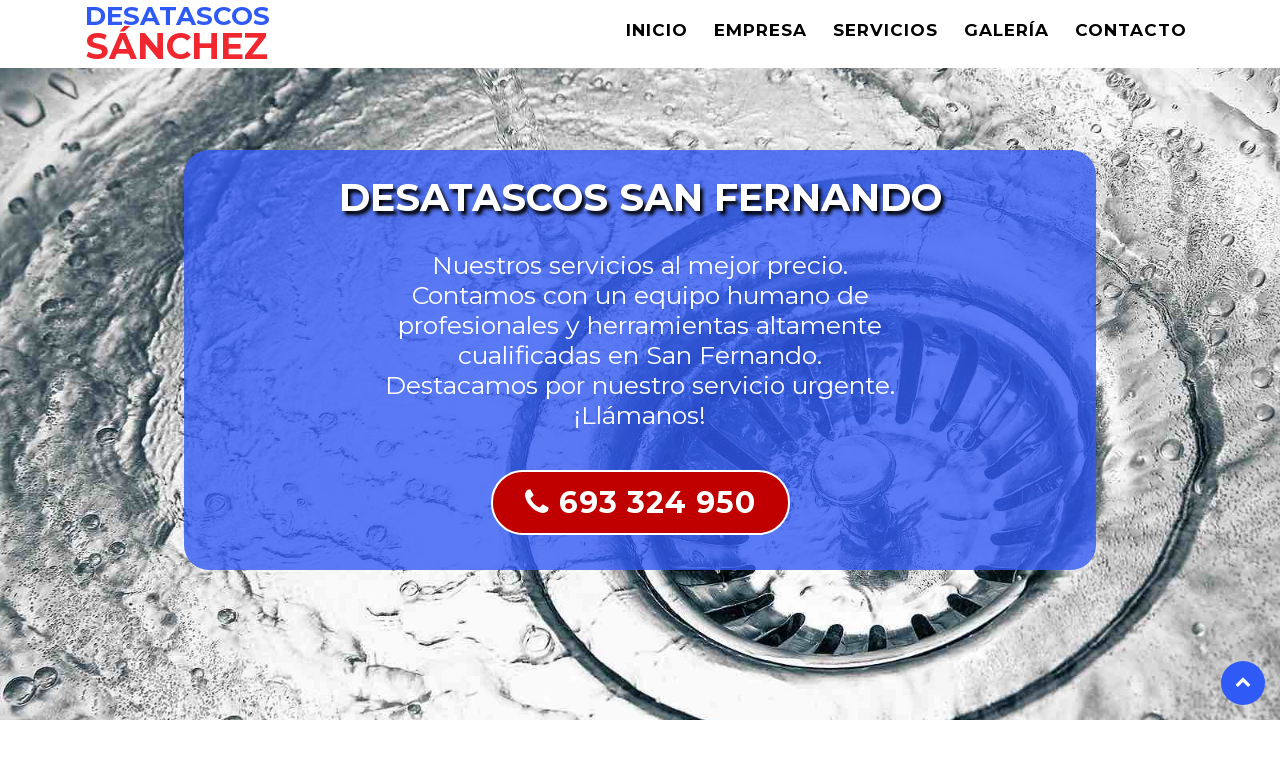

--- FILE ---
content_type: text/html; charset=UTF-8
request_url: https://www.desatascoscadiz.net/desatascos-san-fernando
body_size: 6508
content:
<!DOCTYPE html>
<html lang="es">
<head>
  <title>▷ Desatascos San Fernando 🥇 ¡LOW COST!</title>
  <meta charset="utf-8">
  <meta content="width=device-width, initial-scale=1.0" name="viewport">
  <meta name="description" content="Desatascos 24 horas en San Fernando ✅ Servicios URGENTES y BARATOS ⏰ Empresa de Desatrancos 🥇 Presupuesto gratuito ☔ Desatrancamos tuberías hogar ☝ bajantes ➤ fregaderos ➤ desagües... Fosas Sépticas ☎ ¡LLAMA YA!">
  <meta name="author" content="desatascando">
  <link rel="canonical" href="https://www.desatascoscadiz.net/desatascos-san-fernando" />
  <meta property="og:locale" content="es_ES" />
  <meta property="og:type" content="article" />
  <meta property="og:title" content="▷ Desatascos San Fernando 🥇 ¡LOW COST!" />
  <meta property="og:description" content="Desatascos 24 horas en San Fernando ✅ Servicios URGENTES y BARATOS ⏰ Empresa de Desatrancos 🥇 Presupuesto gratuito ☔ Desatrancamos tuberías hogar ☝ bajantes ➤ fregaderos ➤ desagües... Fosas Sépticas ☎ ¡LLAMA YA!" />
  <meta property="og:url" content="https://www.desatascoscadiz.net/desatascos-san-fernando" />
  <meta property="og:site_name" content="Desatascos San Fernando" />
  <meta property="og:image" content="https://www.desatascoscadiz.net/img/servicios/desatascos-san-fernando.jpg"/>
  <meta property="og:image:secure_url" content="https://www.desatascoscadiz.net/img/servicios/desatascos-san-fernando.jpg"/>
  <meta name="twitter:card" content="summary"/>
  <meta name="twitter:title" content="▷ Desatascos San Fernando 🥇 ¡LOW COST!"/>
  <meta name="twitter:description" content="Desatascos 24 horas en San Fernando ✅ Servicios URGENTES y BARATOS ⏰ Empresa de Desatrancos 🥇 Presupuesto gratuito ☔ Desatrancamos tuberías hogar ☝ bajantes ➤ fregaderos ➤ desagües... Fosas Sépticas ☎ ¡LLAMA YA!"/>
  <meta name="twitter:image" content="https://www.desatascoscadiz.net/img/servicios/desatascos-san-fernando.jpg"/>
  <meta name="enterprise" content="Desatascos Sánchez">
  <meta name="robots" content="index,follow" />  

  <!-- Favicons -->
  <link href="img/favicon.png" rel="icon">
  <link href="img/apple-touch-icon.png" rel="apple-touch-icon">

  <!-- Google Fonts -->
  <link href="https://fonts.googleapis.com/css?family=Open+Sans:300,300i,400,400i,700,700i|Montserrat:300,400,500,700" rel="stylesheet">

  <!-- Bootstrap CSS File -->
  <link href="lib/bootstrap/css/bootstrap.min.css" rel="stylesheet">

  <!-- Libraries CSS Files -->
  <link href="lib/font-awesome/css/font-awesome.min.css" rel="stylesheet">
  <link href="lib/animate/animate.min.css" rel="stylesheet">
  <link href="lib/ionicons/css/ionicons.min.css" rel="stylesheet">
  <link href="lib/owlcarousel/assets/owl.carousel.min.css" rel="stylesheet">
  <link href="lib/lightbox/css/lightbox.min.css" rel="stylesheet">

  <!-- Main Stylesheet File -->
  <link href="css/style.css" rel="stylesheet">
</head>

<body>

    <!--==========================
      Sección Header
    ============================-->
    <header id="header">
      <div class="container">

        <div id="logo" class="pull-left">
          <p><a href="/" class="scrollto">DESATASCOS<span></span></a></p>
           <p style="font-size: 36px;margin-top: -1px;"><a href="/" class="scrollto"><span>SÁNCHEZ</span></a></p>
          <!-- Uncomment below if you prefer to use an image logo -->
          <!-- <a href="#body"><img src="img/logo.png" alt="" title="" /></a>-->
        </div>

        <nav id="nav-menu-container">
          <ul class="nav-menu">
            <li><a href="/">Inicio</a></li>
            <li><a href="/#services">Empresa</a></li>
            <li><a href="/#about">Servicios</a></li>
            <li><a href="/#portfolio">Galería</a></li>
            <li><a href="/#contact">Contacto</a></li>
          </ul>
        </nav>

      </div>
    </header><!-- #Header -->

     <!--==========================
       Sección Slider
     ============================-->
     <section id="intro">
        <div id="introCarousel" class="carousel  slide carousel-fade" data-ride="carousel">
          <div class="carousel-inner" role="listbox">
            <div class="carousel-item active">
              <div class="carousel-background"><img src="img/carousel/cadiz-desatascos-cadiz.jpg" alt="San Fernando Desatascos San Fernando"></div>
               <div class="carousel-container">
                <div class="carousel-content">
                  <h1>Desatascos San Fernando</h1>
                  <h2>Nuestros servicios al mejor precio. Contamos con un equipo humano de profesionales y herramientas altamente cualificadas en San Fernando. Destacamos por nuestro servicio urgente. ¡Llámanos!</h2>
                  <a href="tel:693 324 950" class="btn-get-started scrollto"><span class="fa fa-phone"></span> 693 324 950</a>
                </div>
              </div>
            </div>
          </div>
        </div>
      </section><!-- #Slider -->

    <main id="main">

      <!--==========================
        Sección Toc
      ============================--> 
      <section class="container" style="margin-top: -38px;">  
        <div>
          <button class="btn btn-primary" type="button" data-toggle="collapse" data-target=".multi-collapse" aria-expanded="false" style="background: #ededed;border-color: #D2D2D2;color: #818181; text-align: center;">Contenido</button>
        </div>

        <div class="collapse multi-collapse" id="multiCollapseExample2">

          <div id="toc_container" class="no_bullets">        
            <ul class="toc_list">
                <li><a href="#Desatascos en San Fernando">1 Desatascos en San Fernando</a></li>          
                <li><a href="#Desatascos urgentes en San Fernando">2 Desatascos urgentes en San Fernando</a></li>
                <li><a href="#Empresa de Desatascos en San Fernando">3 Empresa de Desatascos en San Fernando</a></li>
                <li><a href="#Desatascos 24 horas en San Fernando">4 Desatascos 24 horas en San Fernando</a></li>
                <li><a href="#Servicio de Desatascos en San Fernando">5 Servicio de Desatascos en San Fernando</a></li>
                <li><a href="#Desatascos económicos en San Fernando">6 Desatascos económicos en San Fernando</a></li>  
            </ul>

            <ul class="toc_list">
             <li><a href="#Servicios">7 Servicios</a>
              <ul>
                <li><a href="#Desatascos de tuberías San Fernando">7.1 Desatascos de tuberías San Fernando</a></li>
                <li><a href="#Desatascos de bajantes San Fernando">7.2 Desatascos de bajantes San Fernando</a></li>
                <li><a href="#Desatascos de desagües San Fernando">7.3 Desatascos de desagües San Fernando</a></li>
                <li><a href="#Desatascos de fregaderos San Fernando">7.4 Desatascos de fregaderos San Fernando</a></li>
                <li><a href="#Desatascos de alcantarillados San Fernando">7.5 Desatascos de alcantarillados San Fernando</a></li>
                <li><a href="#Desatascos de arquetas San Fernando">7.6 Desatascos de arquetas San Fernando</a></li>
                <li><a href="#Detección de fugas San Fernando">7.7 Detección de fugas San Fernando</a></li>
                <li><a href="#Inspección de tuberías con cámaras San Fernando">7.8 Inspección de tuberías con cámaras San Fernando</a></li>
                <li><a href="#Detección de arquetas San Fernando">7.9 Detección de arquetas San Fernando</a></li>
              </ul>
             </li>
            </ul>
            
          </div>

         </div>
      </section><!-- Toc --> 
  
      <!--==========================
        Sección Empresa
      ============================-->
      <section id="services">
        <div class="container">

          <header class="section-header wow fadeInUp">
            <h2><span id="Empresa_de_Desatascos en San Fernando">Empresa de Desatascos en San Fernando</span></h2>
            <p>Pídenos presupuesto sin compromiso y nuestros profesionales te solucionarán cualquier problema, con nuestro <strong>servicio urgente 24 Horas en San Fernando</strong> Nuestra trayectoria nos avala.</p>
          </header>

          <div class="row">
            <div class="col-md-12 col-lg-6 box wow bounceInUp" data-wow-duration="1.4s">
              <p class="description">Desatascos Sánchez estamos especializados en soluciones integrales para particulares y empresas. Ofreciendo <strong>servicios en viviendas, comunidades, locales, negocios, etc</strong>. También realizamos servicios de pocerías como desatascos de tuberías, bajantes, fosas sépticas, fregaderos, arquetas...<br><br>

Tenemos una gran experiencia en el sector, y nuestra trayectoria profesional nos avala. Trabajamos en <strong>San Fernando con servicios de urgencia 24 horas</strong> con la mejor atención personalizada.<br><br>

Garantizamos excelentes resultados gracias a nuestro personal altamente cualificado, dispuesto a asesorarte y atender tus necesidades.<br><br>

Tratamos todas las consultas por pequeñas que sean y sin ningún compromiso, por lo que no dudes en ponerte en contacto con nosotros, te atenderemos enseguida.</p>
            </div>

            <div class="col-md-12 col-lg-6 box wow bounceInUp" data-wow-duration="1.4s">
              <p class="description"><img src="img/servicios/desatascos-san-fernando.jpg" alt="Desatascos San Fernando" title="Desatascos San Fernando" class="img-fluid"></p>
            </div>
          </div>


          <div class="row">

            <div class="col-md-12 col-lg-12 box wow bounceInUp" data-wow-duration="1.4s">
              <h2><span id="Desatascos en San Fernando"> Desatascos en San Fernando</span></h2>
              <p class="description">Somos una empresa de <strong>Desatascos en San Fernando</strong> que ofrece las máximas garantías de calidad y confianza, nosotros solucionaremos tus problemas ante cualquier atasco. Contamos con el aval de la experiencia acumulada en años de servicios e intervenciones. Llevamos a cabo toda clase de tareas encaminadas a una eficiente gestión de las aguas y de las redes de saneamientos de tu <strong>comunidad de vecinos, barrio, avenida o vivienda de San Fernando</strong>.</p>
            </div>
            
            <br>

            <div class="col-md-12 col-lg-12 box wow bounceInUp" data-wow-duration="1.4s">
              <h2><span id="Desatascos urgentes en San Fernando"> Desatascos urgentes en San Fernando</span></h2>
              <p class="description">Desatascos Sánchez somos una empresa con amplia experiencia en <strong>Desatascos en San Fernando</strong> y alrededores, contando con una gran variedad de maquinaria que dispone de la tecnología más avanzada del mercado. Para resolver cualquier problema ocasionado en las tuberías, desagües, arquetas, bajantes, etc. y que necesite ser revisado de forma urgente por un técnico especializado, en <strong>Desatascos Sánchez</strong> estamos capacitados para realizar cualquier servicio de <strong>Desatascos San Fernando</strong>.</p>
            </div>
            
            <br>

            <div class="col-md-12 col-lg-12 box wow bounceInUp" data-wow-duration="1.4s">
              <h2><span id="Empresa de Desatascos en San Fernando"> Empresa de Desatascos en San Fernando</span></h2>
              <p class="description">Somos una empresa de <strong>desatascos en San Fernando</strong> que ofrece una gran experiencia, profesionalidad y calidad en cada servicio que llevamos a cabo. Desatascos Sánchez ha sabido ganarse el aprecio de sus muchos clientes gracias a su buen saber hacer en cada tarea o trabajo encomendado por nuestros clientes. Nuestra empresa es capaz de llevar a cabo desde trabajos de gran simplicidad, hasta aquellos trabajos que requieren una mayor experiencia y mayores conocimientos. Nuestros profesionales, ampliamente preparados y formados, están dispuestos a hacer frente a cualquier tipo de problema que puede tener tu hogar o empresa con las tuberías.</p>
            </div>
            
            <br>

            <div class="col-md-12 col-lg-12 box wow bounceInUp" data-wow-duration="1.4s">
              <h2><span id="Desatascos 24 horas en San Fernando"> Desatascos 24 horas en San Fernando</span></h2>
              <p class="description">Disponemos de un servicio de atención de <strong>emergencias 24 horas en San Fernando.</strong> Con una sola llamada, acudimos al lugar requerido y solventamos el problema gracias a nuestros vehículos y equipos de desatascos. Urgencias solucionadas de forma rápida, eficaz y cómoda. <strong>Somos una empresa que ofrecemos grandes soluciones a precios baratos.</strong>
</p>
            </div>
            
            <br>

            <div class="col-md-12 col-lg-12 box wow bounceInUp" data-wow-duration="1.4s">
              <h2><span id="Servicio de Desatascos en San Fernando"> Servicio de Desatascos en San Fernando</span></h2>
              <p class="description">Realizamos trabajos y <strong>obras de pocerías, desatascos, detección de fugas, vaciado de fosas sépticas, limpieza de pozos ciegos</strong>... En Desatascos Sánchez disponemos de <strong>servicio urgente 24 horas</strong> para solucionar cualquier imprevisto que puedas tener en San Fernando.</p>
            </div>
            
            <br>

            <div class="col-md-12 col-lg-12 box wow bounceInUp" data-wow-duration="1.4s">
              <h2><span id="Desatascos económicos en San Fernando"> Desatascos económicos en San Fernando</span></h2>
              <p class="description">Nos centramos en ofrecerte una elevada calidad en los materiales y productos ofrecidos en cada servicio. Es una clara necesidad para conseguir la máxima satisfacción de quienes confían en nuestra empresa. Por ello, solamente confiamos en primeras marcas que nos ayuden a conseguir unos acabados perfectos y de primer nivel, <strong>a precios muy baratos.</strong> En Desatascos Sánchez no te decepcionaremos. Cuidaremos al máximo cada detalle y aspecto, y la calidad para nosotros es un punto indispensable.</p>
            </div>                               

          </div>

        </div>
      </section><!-- #Empresa -->

      <!--==========================
        Sección Servicios
      ============================-->
      <section id="about">
        <div class="container">

          <header class="section-header">
            <h3><span id="Servicios">Servicios</span></h3>
            <p>En Desatascos Sánchez ofrecemos los siguientes servicios: limpieza de desagües, bajantes, tuberías, cañerías, vaciados de fosas sépticas, alcantarillados... todo lo que necesites. Te daremos solución en el menor tiempo posible con nuestro servicio urgente 24 horas en San Fernando.</p>
          </header>

          <div class="row about-cols">

            <div class="col-md-6 col-lg-4 wow fadeInUp">
              <div class="about-col">
                <div class="img">
                  <img src="img/servicios/desatascos-san-fernando-1.jpg" alt="Desatascos de tuberías San Fernando" title="Desatascos de tuberías San Fernando" class="img-fluid">
                  <div class="icon"><i class="fa fa-bullseye"></i></div>
                </div>
                <h2 class="title"><span id="Desatascos de tuberías San Fernando">Desatascos de tuberías San Fernando</span></h2>
                <p>Te recomendamos que en caso de notar lentitud en los desagües o algún funcionamiento anormal relacionado con las tuberías, que contactes con nosotros para realizar un análisis preventivo de las instalaciones y poder detectar cualquier problema a tiempo.</p>
             </div>
           </div>

           <div class="col-md-6 col-lg-4 wow fadeInUp" data-wow-delay="0.1s">
            <div class="about-col">
              <div class="img">
                <img src="img/servicios/desatascos-san-fernando-2.jpg" alt="Desatascos de bajantes San Fernando" title="Desatascos de bajantes San Fernando" class="img-fluid">
                <div class="icon"><i class="fa fa-bullseye"></i></div>
              </div>
              <h2 class="title"><span id="Desatascos de bajantes San Fernando">Desatascos de bajantes San Fernando</span></h2>
              <p>En Desatascos Sánchez tenemos muy claro lo que se precisa para lograr desatascar satisfactoriamente una <strong>bajante, agua con mucha presión</strong> y una elevada experiencia en el sector. Por eso nuestros clientes siempre se quedan satisfechos con nuestros servicios.</p>
            </div>
           </div>

           <div class="col-md-6 col-lg-4 wow fadeInUp wow fadeInUp" data-wow-delay="0.2s">
            <div class="about-col">
              <div class="img">
                <img src="img/servicios/desatascos-san-fernando-3.jpg" alt="Desatascos de desagües San Fernando" title="Desatascos de desagües San Fernando" class="img-fluid">
                <div class="icon"><i class="fa fa-bullseye"></i></div>
              </div>
               <h2 class="title"><span id="Desatascos de desagües San Fernando">Desatascos de desagües San Fernando</span></h2>
               <p>En Desatascos Sánchez hemos solucionado muchísimas urgencias de desatascos de desagües en todo tipo de hogares y empresas en San Fernando, somos especialistas en dar soluciones a este tipo de problemas en el menor tiempo posible. Llámanos!</p>
            </div>
           </div>

           <div class="col-md-6 col-lg-4 wow fadeInUp wow fadeInUp" data-wow-delay="0.4s">
            <div class="about-col">
              <div class="img">
                <img src="img/servicios/desatascos-san-fernando-4.jpg" alt="Desatascos de fregaderos San Fernando" title="Desatascos de fregaderos San Fernando" class="img-fluid">
                <div class="icon"><i class="fa fa-bullseye"></i></div>
              </div>
               <h2 class="title"><span id="Desatascos de fregaderos San Fernando">Desatascos de fregaderos San Fernando</span></h2>
               <p>A partir de la cualificación de nuestros maestros en desatascos, podemos ofrecer trabajos de primera calidad a particulares y empresas, en edificios públicos como privados para realizar <strong>Desatascos de Fregaderos en San Fernando</strong>.</p>
            </div>
           </div>

           <div class="col-md-6 col-lg-4 wow fadeInUp wow fadeInUp" data-wow-delay="0.5s">
            <div class="about-col">
              <div class="img">
                <img src="img/servicios/desatascos-san-fernando-5.jpg" alt="Desatascos de alcantarillados San Fernando" title="Desatascos de alcantarillados San Fernando" class="img-fluid">
                <div class="icon"><i class="fa fa-bullseye"></i></div>
              </div>
               <h2 class="title"><span id="Desatascos de alcantarillados San Fernando">Desatascos de alcantarillados San Fernando</span></h2>
               <p>En los conductos de alcantarillado se acumulan residuos y basura que, poco a poco, van cegándolos, impidiendo que cumplan con su función cuando llueve o se produce un reventón.</p>
            </div>
           </div>

           <div class="col-md-6 col-lg-4 wow fadeInUp wow fadeInUp" data-wow-delay="0.6s">
            <div class="about-col">
              <div class="img">
                <img src="img/servicios/desatascos-san-fernando-6.jpg" alt="Desatascos de arquetas San Fernando" title="Desatascos de arquetas San Fernando" class="img-fluid">
                <div class="icon"><i class="fa fa-bullseye"></i></div>
              </div>
               <h2 class="title"><span id="Desatascos de arquetas San Fernando">Desatascos de arquetas San Fernando</span></h2>
               <p>Te recordamos que es muy importante realizar un mantenimiento periódico a las arquetas, pozos ciegos y fosas sépticas con vaciado y una limpieza. Para ello contamos con las más novedosas tecnología y herramientas.</p>
            </div>
           </div>

           <div class="col-md-6 col-lg-4 wow fadeInUp wow fadeInUp" data-wow-delay="0.6s">
            <div class="about-col">
              <div class="img">
                <img src="img/servicios/desatascos-san-fernando-9.jpg" alt="Detección de arquetas San Fernando" title="Detección de arquetas San Fernando" class="img-fluid">
                <div class="icon"><i class="fa fa-bullseye"></i></div>
              </div>
               <h2 class="title"><span id="Detección de arquetas San Fernando">Detección de arquetas San Fernando</span></h2>
               <p>Las arquetas son unos elementos de la red de agua que une los desagües con la red general. Por eso es conveniente, cuando tenga un atasco que llame a un profesional como somos nosotros, Desatascos Sánchez.</p>
              </div>
            </div>
          
          </div>

        </div>
    </section><!-- #Servicios --> 

      <!--==========================
        Sección Enlaces
      ============================-->
      <section class="container" style="margin-top:-38px;">  
        <div>
          <button class="btn btn-primary" type="button" data-toggle="collapse" data-target=".multi-collapse" aria-expanded="false" style="background: #ededed;border-color: #D2D2D2;color: #818181; text-align: center;">Enlaces</button>
        </div>
          <div class="collapse multi-collapse" id="multiCollapseExample2">

           <div class="card card-body">
             <p><p><a href="desatascos-cadiz" title="desatascos cádiz"><strong>desatascos cádiz</strong></a></p> <p><a href="desatascos-chiclana-de-la-frontera" title="desatascos chiclana de la frontera"><strong>desatascos chiclana de la frontera</strong></a></p> <p><a href="desatascos-chipiona" title="desatascos chipiona"><strong>desatascos chipiona</strong></a></p> <p><a href="desatascos-jerez-de-la-frontera" title="desatascos jerez de la frontera"><strong>desatascos jerez de la frontera</strong></a></p> <p><a href="desatascos-el-puerto-de-santa-maria" title="desatascos el puerto de santa maría"><strong>desatascos el puerto de santa maría</strong></a></p> <p><a href="desatascos-puerto-real" title="desatascos puerto real"><strong>desatascos puerto real</strong></a></p> <p><a href="desatascos-rota" title="desatascos rota"><strong>desatascos rota</strong></a></p> <p><a href="desatascos-san-fernando" title="desatascos san fernando"><strong>desatascos san fernando</strong></a></p> <p><a href="desatascos-sanlucar-de-barrameda" title="desatascos sanlúcar de barrameda"><strong>desatascos sanlúcar de barrameda</strong></a></p> <p><a href="desatascos-el-cuervo" title="desatascos el cuervo"><strong>desatascos el cuervo</strong></a></p> <p><a href="desatascos-medina-sidonia" title="desatascos medina sidonia"><strong>desatascos medina sidonia</strong></a></p> <p><a href="desatascos-conil" title="desatascos conil"><strong>desatascos conil</strong></a></p> <p><a href="desatascos-verjer" title="desatascos verjer"><strong>desatascos verjer</strong></a></p> <p><a href="desatascos-barbate" title="desatascos barbate"><strong>desatascos barbate</strong></a></p> <p><a href="desatascos-paterna" title="desatascos paterna"><strong>desatascos paterna</strong></a></p> <p><a href="desatascos-benalup" title="desatascos benalup"><strong>desatascos benalup</strong></a></p> <p><a href="desatascos-alcala-de-los-gazules" title="desatascos alcalá de los gazules"><strong>desatascos alcalá de los gazules</strong></a></p> <p><a href="desatascos-trebujena" title="desatascos trebujena"><strong>desatascos trebujena</strong></a></p> <p><a href="desatascos-arcos" title="desatascos arcos"><strong>desatascos arcos</strong></a></p> <p><a href="desatascos-tarifa" title="desatascos tarífa"><strong>desatascos tarífa</strong></a></p> </p> 
             <p><p><a href="fosas-septicas-alcala-de-los-gazules" title="fosas sépticas alcalá de los gazules"><strong>fosas sépticas alcalá de los gazules</strong></a></p> <p><a href="desatascos-chiclana-de-la-frontera" title="desatascos chiclana de la frontera"><strong>desatascos chiclana de la frontera</strong></a></p> </p>
             <p><a href="https://www.telefuga.com" title="fugas de agua murcia"><strong>fugas de agua murcia</strong></a> | <a href="https://www.telefuga.es" title="fugas de agua alicante"><strong>fugas de agua alicante</strong></a> | <a href="https://www.nortonscadiz.com" title="fugas de agua cádiz"><strong>fugas de agua cádiz</strong></a> | <a href="https://www.empresasdefugas.com" title="empresas de fugas en murcia"><strong>empresas de fugas en murcia</strong></a> | <a href="https://www.telefuga.net" title="fugas de agua"><strong>fugas de agua</strong></a> | <a href="https://www.detecciondefugas.com" title="detección de fugas de agua"><strong>detección de fugas de agua</strong></a> | <a href="https://www.inspecciondefugas.com" title="localizar fugas de agua"><strong>localizar fugas de agua</strong></a> | <a href="https://www.fugasdeagua.net" title="fugas de agua"><strong>fugas de agua</strong></a> | <a href="https://www.detecciondefugas.net" title="detección de fugas en murcia"><strong>detección de fugas en murcia</strong></a> | <a href="https://www.buscafugas.net" title="fugas en murcia y alicante"><strong>fugas en murcia y alicante</strong></a> | <a href="https://www.localizadordefugas.com" title="localizador de fugas"><strong>localizador de fugas</strong></a> | <a href="https://www.profesionalesdefugas.com" title="profesionales de fuga"><strong>profesionales de fuga</strong></a> | <a href="https://www.tecnicosdefugas.com/fugas-de-agua-en-murcia" title="fugas de agua en murcia"><strong>fugas de agua en murcia</strong></a> | <a href="https://www.localizacionesdefugas.com/fugas-de-agua-en-murcia" title="fugas en murcia"><strong>fugas en murcia</strong></a> | <a href="https://www.masfugas.es" title="fugas de agua en huelva"><strong>fugas de agua en huelva</strong></a> | </p>
           </div>
         </div>
       </section><!-- Enlaces --> 

      <!--==========================
        Sección Llamada
      ============================-->
      <section id="call-to-action" class="wow fadeIn">
        <div class="container text-center">
          <h3 style="color: #ffffff;font-size: 30px;">Servicio de Desatascos en San Fernando rápido y eficaz</h3>
          <p>Servicio Eficaz y Profesional en San Fernando. Satisfacción 100%. ¡Llámanos!</p>
          <a href="tel:693 324 950" class="cta-btn"><span class="fa fa-phone"></span> 693 324 950</a>
        </div>
      </section><!-- #Llamada -->
    
      <!--==========================
        Sección Contacto
      ============================-->
      <section id="contact" class="section-bg wow fadeInUp">
        <div class="container">

          <div class="section-header">
            <h3>Contacto</h3>
            <p>Si necesitas información sobre algunos de nuestros servicios, puedes ponerte en contacto con nosotros</p>
          </div>

          <div class="row contact-info">

            <div class="col-md-6">
              <div class="contact-address">
                <i class="fa fa-phone"></i>
                <h3>Teléfono</h3>
                <p><a href="tel:693 324 950">693 324 950</a></p>
              </div>
            </div>

            <div class="col-md-6">
              <div class="contact-phone">
                <i class="fa fa-whatsapp"></i>
                <h3>WhatsApp</h3>
                <p><a href="https://api.whatsapp.com/send?phone=34693324950&text=Solicitud de información web:">693 324 950</a></p>
              </div>
            </div>

          </div>

        </div>
      </section><!-- #Contacto -->

    </main>

    <!--==========================
      Sección Footer
    ============================-->
    <footer id="footer">

      <div class="container">
        <div class="copyright">
          &copy; Desatascos Sánchez - Todos los derechos reservados
        </div>   
        
        <div class="copyright">
         <a href="aviso-legal" rel="nofollow" style="color: #ffffff;">Aviso Legal</a> |  
         <a href="politica-privacidad" rel="nofollow" style="color: #ffffff;">Política de Privacidad</a> |
         <a href="politica-cookies" rel="nofollow" style="color: #ffffff;">Política de Cookies</a>  
        </div>  
      </div>

    </footer><!-- #Footer -->

      <a href="#" class="back-to-top"><i class="fa fa-chevron-up"></i></a>
      
      <div class="d-block d-sm-block d-md-none">
        <a href="https://api.whatsapp.com/send?phone=34693324950&text=Solicitud de información web:">
          <i class="fa fa-whatsapp" style="padding-top: 0px;color: #ffffff;font-size: 64px;position: fixed;display: none;background: #25d366;color: #fff;display: inline-block;width: 60px;height: 60px;text-align: center;line-height: 1;border-radius: 50%;right: 7px;bottom: 10px;transition: background 0.5s;z-index: 11;">
          </i>
        </a>
      </div>

  <!-- JavaScript Libraries -->
  <script src="lib/jquery/jquery.min.js"></script>
  <script src="lib/jquery/jquery-migrate.min.js"></script>
  <script src="lib/bootstrap/js/bootstrap.bundle.min.js"></script>
  <script src="lib/easing/easing.min.js"></script>
  <script src="lib/superfish/hoverIntent.js"></script>
  <script src="lib/superfish/superfish.min.js"></script>
  <script src="lib/wow/wow.min.js"></script>
  <script src="lib/waypoints/waypoints.min.js"></script>
  <script src="lib/counterup/counterup.min.js"></script>
  <script src="lib/owlcarousel/owl.carousel.min.js"></script>
  <script src="lib/isotope/isotope.pkgd.min.js"></script>
  <script src="lib/lightbox/js/lightbox.min.js"></script>
  <script src="lib/touchSwipe/jquery.touchSwipe.min.js"></script>
  <!-- Contact Form JavaScript File -->
  <script src="contactform/contactform.js"></script>
  <script src='https://www.google.com/recaptcha/api.js'></script>
  <!-- Template Main Javascript File -->
  <script src="js/main.js"></script>
    
  <!-- Global site tag (gtag.js) - Google Analytics -->
  <script async src="https://www.googletagmanager.com/gtag/js?id=UA-138286793-1"></script>
  <script>
      window.dataLayer = window.dataLayer || [];
      function gtag(){dataLayer.push(arguments);}
      gtag('js', new Date());

      gtag('config', 'UA-138286793-1');
  </script>

</body>
</html>

--- FILE ---
content_type: text/css
request_url: https://www.desatascoscadiz.net/css/style.css
body_size: 4117
content:
/*--------------------------------------------------------------
# General
--------------------------------------------------------------*/
body {
  background: #fff;
  color: #666666;
  font-family: "Open Sans", sans-serif;
}

a {
  color: #333333;
  transition: 0.5s;
}

a:hover, a:active, a:focus {
  color: #C00000;
  outline: none;
  text-decoration: none;
}

p {
  padding: 0;
  margin: 0 0 30px 0;
  font-size: 1.2rem
}

h1, h2, h3, h4, h5, h6 {
  font-family: "Montserrat", sans-serif;
  font-weight: 400;
  margin: 0 0 20px 0;
  padding: 0;
  font-style: normal;
}

/* Back to top button */
.back-to-top {
  position: fixed;
  display: none;
  background: #305af6;
  color: #fff;
  display: inline-block;
  width: 44px;
  height: 44px;
  text-align: center;
  line-height: 1;
  font-size: 16px;
  border-radius: 50%;
  right: 15px;
  bottom: 15px;
  transition: background 0.5s;
  z-index: 11;
}

.back-to-top i {
  padding-top: 12px;
  color: #fff;
}

@media (max-width: 768px) {
  .back-to-top {
    bottom: 15px;
  }
}

/*--------------------------------------------------------------
# Header
--------------------------------------------------------------*/
#header {
  padding: 8px 0;
  height: 68px;
  position: fixed;
  left: 0;
  top: 0;
  right: 0;
  transition: all 0.5s;
  z-index: 997;
  background: #ffffff;
}

#header.header-scrolled {
  padding: 8px 0;
  height: 68px;
  transition: all 0.5s;
  background: #ffffff;
}

#header #logo p {
  font-size: 26px;
  margin: 0;
  padding: 0;
  line-height: 1;
  font-family: "Montserrat", sans-serif;
  font-weight: 700;
  margin-top: -5px;
}

#header #logo p a {
  color: #305af6;
  line-height: 1;
  display: inline-block;
}

#header #logo p a span {
  color: #f1272f;
  text-transform: uppercase;
}

#header #logo img {
  padding: 0;
  margin: 0;
}

@media (max-width: 768px) {
  #header #logo p {
    font-size: 26px;
  }
  #header #logo img {
   padding: 0;
   margin: 0;
   margin-top: 0px;
   height: 65px;
   width: 234px;
   margin-top: -17px;
  }
}

/*--------------------------------------------------------------
# Intro Section
--------------------------------------------------------------*/
#intro {
  display: table;
  width: 100%;
  height: 100vh;
  background: #000;
}

#intro .carousel-item {
  width: 100%;
  height: 100vh;
  background-size: cover;
  background-position: center;
  background-repeat: no-repeat;
}

#intro .carousel-item::before {
  content: '';
  background-color: rgba(5, 5, 5, 0);
  position: absolute;
  height: 100%;
  width: 100%;
  top: 0;
  right: 0;
  left: 0;
  bottom: 0;
}

#intro .carousel-container {
  display: flex;
  justify-content: center;
  align-items: center;
  position: absolute;
  bottom: 0;
  top: 0;
  left: 0;
  right: 0;
}

#intro .carousel-content {
  text-align: center;


  background-color: rgba(50, 90, 246, 0.8);
  padding-bottom: 50px;
  border-radius: 25px;
  padding: 25px;
  max-width: 57rem;
  min-width: 400px;
}

#intro h1 {
  color: #fff;
  margin-bottom: 30px;
  font-size: 38px;
  font-weight: 700;
  text-transform: uppercase;
  text-shadow: black 0.1em 0.1em 0.1em;
}

@media (max-width: 768px) {
  #intro h1 {
    font-size: 28px;
    margin-top: 50px;
  }
}

#intro h2 {
  width: 80%;
  margin: 0 auto 30px auto;
  color: #fff;
  font-size: 20px;
  text-transform: none;
  font-weight: normal;
}

@media (min-width: 768px) {
  #intro h2 {
    width: 60%;
    font-size: 25px
  }
}

#intro p {
  color: #fff;
  margin-bottom: 30px;
  font-size: 48px;
  font-weight: 700;
  text-transform: uppercase;
}

@media (min-width: 768px) {
  #intro p {
    font-size: 28px;
  }
}

#intro .carousel-fade .carousel-inner .carousel-item {
  -webkit-transition-property: opacity;
  transition-property: opacity;
}

#intro .carousel-fade .carousel-inner .carousel-item,
#intro .carousel-fade .carousel-inner .active.carousel-item-left,
#intro .carousel-fade .carousel-inner .active.carousel-item-right {
  opacity: 0;
}

#intro .carousel-fade .carousel-inner .active,
#intro .carousel-fade .carousel-inner .carousel-item-next.carousel-item-left,
#intro .carousel-fade .carousel-inner .carousel-item-prev.carousel-item-right {
  opacity: 1;
  transition: 0.5s;
}

#intro .carousel-fade .carousel-inner .carousel-item-next,
#intro .carousel-fade .carousel-inner .carousel-item-prev,
#intro .carousel-fade .carousel-inner .active.carousel-item-left,
#intro .carousel-fade .carousel-inner .active.carousel-item-right {
  left: 0;
  -webkit-transform: translate3d(0, 0, 0);
  transform: translate3d(0, 0, 0);
}

#intro .carousel-control-prev, #intro .carousel-control-next {
  width: 10%;
}

@media (min-width: 1024px) {
  #intro .carousel-control-prev, #intro .carousel-control-next {
    width: 5%;
  }
}

#intro .carousel-control-next-icon, #intro .carousel-control-prev-icon {
  background: none;
  font-size: 32px;
  line-height: 1;
}

#intro .carousel-indicators li {
  cursor: pointer;
}

#intro .btn-get-started {
  font-family: "Montserrat", sans-serif;
  font-weight: 700;
  font-size: 30px;
  letter-spacing: 1px;
  display: inline-block;
  padding: 8px 32px;
  border-radius: 50px;
  transition: 0.5s;
  margin: 10px;
  border: 2px solid #fff;
  color: #fff;
  background: #C00000;
}

#intro .btn-get-started:hover {
  background: #ffffff;
  color: #305af6;
}

/*--------------------------------------------------------------
# Navigation Menu
--------------------------------------------------------------*/
/* Nav Menu Essentials */
.nav-menu, .nav-menu * {
  margin: 0;
  padding: 0;
  list-style: none;
}

.nav-menu ul {
  position: absolute;
  display: none;
  top: 100%;
  left: 0;
  z-index: 99;
}

.nav-menu li {
  position: relative;
  white-space: nowrap;
}

.nav-menu > li {
  float: left;
}

.nav-menu li:hover > ul,
.nav-menu li.sfHover > ul {
  display: block;
}

.nav-menu ul ul {
  top: 0;
  left: 100%;
}

.nav-menu ul li {
  min-width: 180px;
}

/* Nav Menu Arrows */
.sf-arrows .sf-with-ul {
  padding-right: 30px;
}

.sf-arrows .sf-with-ul:after {
  content: "\f107";
  position: absolute;
  right: 15px;
  font-family: FontAwesome;
  font-style: normal;
  font-weight: normal;
}

.sf-arrows ul .sf-with-ul:after {
  content: "\f105";
}

/* Nav Meu Container */
#nav-menu-container {
  float: right;
  margin: 0;
}

@media (min-width: 1024px) {
  #nav-menu-container {
    padding-right: 0px;
    margin-top: 10px;
  }
}

@media (max-width: 768px) {
  #nav-menu-container {
    display: none;
  }
}

/* Nav Meu Styling */
.nav-menu a {
  padding: 0 8px 10px 8px;
  text-decoration: none;
  display: inline-block;
  color: #000000;
  font-family: "Montserrat", sans-serif;
  font-weight: 600;
  font-size: 17px;
  text-transform: uppercase;
  outline: none;
  letter-spacing: 1px;
  font-style: normal;
}

.nav-menu li:hover > a, .nav-menu > .menu-active > a {
  color: #305af6;
  /*! font-weight: bold; */
}

.nav-menu > li {
  margin-left: 10px;
}

.nav-menu ul {
  margin: 4px 0 0 0;
  padding: 10px;
  box-shadow: 0px 0px 30px rgba(127, 137, 161, 0.25);
  background: #fff;
}

.nav-menu ul li {
  transition: 0.3s;
}

.nav-menu ul li a {
  padding: 10px;
  color: #333;
  transition: 0.3s;
  display: block;
  font-size: 13px;
  text-transform: none;
}

.nav-menu ul li:hover > a {
  color: #C00000;
}

.nav-menu ul ul {
  margin: 0;
}

/* Mobile Nav Toggle */
#mobile-nav-toggle {
  position: fixed;
  right: 0;
  top: 0;
  z-index: 999;
  margin: 16px 20px 0 0;
  border: 0;
  background: none;
  font-size: 24px;
  display: none;
  transition: all 0.4s;
  outline: none;
  cursor: pointer;
}

#mobile-nav-toggle i {
  color: #305af6;
}

@media (max-width: 768px) {
  #mobile-nav-toggle {
    display: inline;
  }
}

/* Mobile Nav Styling */
#mobile-nav {
  position: fixed;
  top: 0;
  padding-top: 18px;
  bottom: 0;
  z-index: 998;
  background: #fff;
  left: -260px;
  width: 260px;
  overflow-y: auto;
  transition: 0.4s;
}

#mobile-nav ul {
  padding: 0;
  margin: 0;
  list-style: none;
}

#mobile-nav ul li {
  position: relative;
}

#mobile-nav ul li a {
  color: #000;
  font-size: 25px;
  text-transform: uppercase;
  overflow: hidden;
  padding: 10px 22px 10px 15px;
  position: relative;
  text-decoration: none;
  width: 100%;
  display: block;
  outline: none;
  font-weight: 500;
  font-family: "Montserrat", sans-serif;
  text-align: center;
}

#mobile-nav ul li a:hover {
  color: #305af6;
}

#mobile-nav ul li li {
  padding-left: 30px;
}

#mobile-nav ul .menu-has-children i {
  position: absolute;
  right: 0;
  z-index: 99;
  padding: 15px;
  cursor: pointer;
  color: #fff;
}

#mobile-nav ul .menu-has-children i.fa-chevron-up {
  color: #C00000;
}

#mobile-nav ul .menu-has-children li a {
  text-transform: none;
}

#mobile-nav ul .menu-item-active {
  color: #C00000;
}

#mobile-body-overly {
  width: 100%;
  height: 100%;
  z-index: 997;
  top: 0;
  left: 0;
  position: fixed;
  background: rgba(0, 0, 0, 0.6);
  display: none;
}

/* Mobile Nav body classes */
body.mobile-nav-active {
  overflow: hidden;
}

body.mobile-nav-active #mobile-nav {
  left: 0;
}

body.mobile-nav-active #mobile-nav-toggle {
  color: #fff;
}

/*--------------------------------------------------------------
# Sections
--------------------------------------------------------------*/
/* Sections Header
--------------------------------*/
.section-header h2 {
  font-size: 32px;
  color: #111;
  text-transform: uppercase;
  text-align: center;
  font-weight: 700;
  position: relative;
  padding-bottom: 15px;
}

.section-header h2::before {
  content: '';
  position: absolute;
  display: block;
  width: 120px;
  height: 1px;
  background: #ddd;
  bottom: 1px;
  left: calc(50% - 60px);
}

.section-header h2::after {
  content: '';
  position: absolute;
  display: block;
  width: 40px;
  height: 3px;
  background: #C00000;
  bottom: 0;
  left: calc(50% - 20px);
}

.section-header h3 {
  font-size: 32px;
  color: #111;
  text-transform: uppercase;
  text-align: center;
  font-weight: 700;
  position: relative;
  padding-bottom: 15px;
}

.section-header h3::before {
  content: '';
  position: absolute;
  display: block;
  width: 118px;
  height: 1px;
  background: #305af6;
  bottom: 1px;
  left: calc(50% - 60px);
}

.section-header h3::after {
  content: '';
  position: absolute;
  display: block;
  width: 39px;
  height: 3px;
  background: #C00000;
  bottom: 0;
  left: calc(50% - 20px);
}

.section-titulo h3 {
  font-size: 32px;
  color: #111;
  text-transform: uppercase;
  text-align: center;
  font-weight: 700;
  position: relative;
  padding-bottom: 15px;
}

.section-titulo h3::before {
  content: '';
  position: absolute;
  display: block;
  width: 120px;
  height: 1px;
  background: #ddd;
  bottom: 1px;
  left: calc(50% - 60px);
}

.section-titulo h3::after {
  content: '';
  position: absolute;
  display: block;
  width: 40px;
  height: 3px;
  background: #C00000;
  bottom: 0;
  left: calc(50% - 20px);
}

.section-header p {
  text-align: center;
  padding-bottom: 30px;
  color: #333;
}

/* Section with background
--------------------------------*/
.section-bg {
  background: #f7f7f7;
}

/* Section Toc
--------------------------------*/
#toc_container {
    background: #f9f9f9;
    border: 1px solid #aaa;
    padding: 20px;
    margin-bottom: 1em;
    width: auto;
    display: table;
    font-size: 95%;
}


#toc_container.no_bullets li, #toc_container.no_bullets ul {
    background: 0 0;
    list-style-type: none;
    list-style: none;
    margin-left: 0px;
}

/* Featured Services Section
--------------------------------*/
#featured-services {
  background: #000;
}

#featured-services .box {
  padding: 30px 20px;
}

#featured-services .box-bg {
  background-image: linear-gradient(0deg, #000000 0%, #242323 50%, #000000 100%);
}

#featured-services i {
  color: #C00000;
  font-size: 48px;
  display: inline-block;
  line-height: 1;
}

#featured-services h4 {
  font-weight: 400;
  margin: 15px 0;
  font-size: 18px;
}

#featured-services h4 a {
  color: #fff;
}

#featured-services h4 a:hover {
  color: #C00000;
}

#featured-services p {
  font-size: 14px;
  line-height: 24px;
  color: #fff;
  margin-bottom: 0;
}

/* About Us Section
--------------------------------*/
#about {
  background: url("../img/about-bg.jpg") center top no-repeat fixed;
  background-size: cover;
  padding: 60px 0 40px 0;
  position: relative;
}

#about::before {
  content: '';
  position: absolute;
  left: 0;
  right: 0;
  top: 0;
  bottom: 0;
  background: rgba(255, 255, 255, 0.92);
  z-index: 9;
}

#about .container {
  position: relative;
  z-index: 10;
}

#about .about-col {
  background: #fff;
  border-radius: 0 0 4px 4px;
  box-shadow: 0px 2px 12px rgba(0, 0, 0, 0.08);
  margin-bottom: 20px;
}

#about .about-col .img {
  position: relative;
}

#about .about-col .img img {
  border-radius: 4px 4px 0 0;
}

#about .about-col .icon {
  width: 64px;
  height: 64px;
  padding-top: 8px;
  text-align: center;
  position: absolute;
  background-color: #305af6;
  border-radius: 50%;
  text-align: center;
  border: 4px solid #fff;
  left: calc( 50% - 32px);
  bottom: -30px;
  transition: 0.3s;
}

#about .about-col i {
  font-size: 36px;
  line-height: 1;
  color: #fff;
  transition: 0.3s;
}

#about .about-col:hover .icon {
  background-color: #fff;
}

#about .about-col:hover i {
  color: #C00000;
}

#about .about-col h2 {
  color: #000;
  text-align: center;
  font-weight: 700;
  font-size: 19px;
  padding: 0;
  margin: 40px 0 12px 0;
}

#about .about-col h2 a {
  color: #000;
}

#about .about-col h2 a:hover {
  color: #C00000;
}

#about .about-col p {
  font-size: 14px;
  line-height: 24px;
  color: #333;
  margin-bottom: 0;
  padding: 0 20px 20px 20px;
}

/* Services Section
--------------------------------*/
#services {
  background: #fff;
  background-size: cover;
  padding: 60px 0 40px 0;
}

#services .box {
  margin-bottom: 30px;
}

#services .icon {
  float: left;
}

#services .icon i {
  color: #C00000;
  font-size: 36px;
  line-height: 1;
  transition: 0.5s;
}

#services .title {
  margin-left: 60px;
  font-weight: 700;
  margin-bottom: 15px;
  font-size: 18px;
}

#services .title a {
  color: #111;
}

#services .box:hover .title a {
  color: #C00000;
}

#services .description {
  font-size: 16px;
  margin-left: 0px;
  line-height: 24px;
  margin-bottom: 0;
  text-align: justify;
}

/* Call To Action Section
--------------------------------*/
#call-to-action {
  background: linear-gradient(rgba(0, 142, 99, 0.1), rgba(0, 0, 0, 0.1)), url(../img/call-to-action-bg.jpg) fixed center center;
  background-size: auto auto, auto auto;
  background-size: cover;
  padding: 60px 0;
}

#call-to-action h3, h2 {
  color: #000;
  font-size: 24px;
  font-weight: 700;
}

#call-to-action p {
  color: #fff;
}

#call-to-action .cta-btn {
  font-family: "Montserrat", sans-serif;
  text-transform: uppercase;
  font-weight: 700;
  font-size: 30px;
  letter-spacing: 1px;
  display: inline-block;
  padding: 8px 28px;
  border-radius: 25px;
  transition: 0.5s;
  margin-top: 10px;
  border: 2px solid #fff;
  color: #ffffff;
  background: #C00000;}

#call-to-action .cta-btn:hover {
  background: #ffffff;
  color: #305af6;
  border: 1px solid #ffffff;
}

/* Call To Action Section
--------------------------------*/
#skills {
  padding: 60px 0;
}

#skills .progress {
  height: 35px;
  margin-bottom: 10px;
}

#skills .progress .skill {
  font-family: "Open Sans", sans-serif;
  line-height: 35px;
  padding: 0;
  margin: 0 0 0 20px;
  text-transform: uppercase;
}

#skills .progress .skill .val {
  float: right;
  font-style: normal;
  margin: 0 20px 0 0;
}

#skills .progress-bar {
  width: 1px;
  text-align: left;
  transition: .9s;
}

/* Portfolio Section
--------------------------------*/
#portfolio {
  padding-top: 60px;
  padding-bottom: -10px;
}

#portfolio #portfolio-flters {
  padding: 0;
  margin: 5px 0 35px 0;
  list-style: none;
  text-align: center;
}

#portfolio #portfolio-flters li {
  cursor: pointer;
  margin: 15px 15px 15px 0;
  display: inline-block;
  padding: 10px 20px;
  font-size: 12px;
  line-height: 20px;
  color: #666666;
  border-radius: 4px;
  text-transform: uppercase;
  background: #fff;
  margin-bottom: 5px;
  transition: all 0.3s ease-in-out;
}

#portfolio #portfolio-flters li:hover, #portfolio #portfolio-flters li.filter-active {
  background: #C00000;
  color: #fff;
}

#portfolio #portfolio-flters li:last-child {
  margin-right: 0;
}

#portfolio .portfolio-wrap {
  box-shadow: 0px 2px 12px rgba(0, 0, 0, 0.08);
  transition: 0.3s;
}

#portfolio .portfolio-wrap:hover {
  box-shadow: 0px 4px 14px rgba(0, 0, 0, 0.16);
}

#portfolio .portfolio-item {
  position: relative;
  height: 360px;
  overflow: hidden;
}

#portfolio .portfolio-item figure {
  background: #000;
  overflow: hidden;
  height: 240px;
  position: relative;
  border-radius: 4px 4px 0 0;
  margin: 0;
}

#portfolio .portfolio-item figure:hover img {
  opacity: 0.4;
  transition: 0.3s;
}

#portfolio .portfolio-item figure .link-preview, #portfolio .portfolio-item figure .link-details {
  position: absolute;
  display: inline-block;
  opacity: 0;
  line-height: 1;
  text-align: center;
  width: 36px;
  height: 36px;
  background: #fff;
  border-radius: 50%;
  transition: 0.2s linear;
}

#portfolio .portfolio-item figure .link-preview i, #portfolio .portfolio-item figure .link-details i {
  padding-top: 6px;
  font-size: 22px;
  color: #333;
}

#portfolio .portfolio-item figure .link-preview:hover, #portfolio .portfolio-item figure .link-details:hover {
  background: #C00000;
}

#portfolio .portfolio-item figure .link-preview:hover i, #portfolio .portfolio-item figure .link-details:hover i {
  color: #fff;
}

#portfolio .portfolio-item figure .link-preview {
  left: calc(50% - 38px);
  top: calc(50% - 18px);
}

#portfolio .portfolio-item figure .link-details {
  right: calc(50% - 38px);
  top: calc(50% - 18px);
}

#portfolio .portfolio-item figure:hover .link-preview {
  opacity: 1;
  left: calc(50% - 44px);
}

#portfolio .portfolio-item figure:hover .link-details {
  opacity: 1;
  right: calc(50% - 44px);
}

#portfolio .portfolio-item .portfolio-info {
  background: #fff;
  text-align: center;
  padding: 30px;
  height: 90px;
  border-radius: 0 0 3px 3px;
}

#portfolio .portfolio-item .portfolio-info h4 {
  font-size: 18px;
  line-height: 1px;
  font-weight: 700;
  margin-bottom: 18px;
  padding-bottom: 0;
}

#portfolio .portfolio-item .portfolio-info h4 a {
  color: #333;
}

#portfolio .portfolio-item .portfolio-info h4 a:hover {
  color: #C00000;
}

#portfolio .portfolio-item .portfolio-info p {
  padding: 0;
  margin: 0;
  color: #b8b8b8;
  font-weight: 500;
  font-size: 14px;
  text-transform: uppercase;
}


/* Video Section
--------------------------------*/
#video {
  padding-top: 0px;
  padding-bottom: 60px;
}


/* Contact Section
--------------------------------*/
#contact {
  padding: 60px 0;
}

#contact .contact-info {
  margin-bottom: 20px;
  text-align: center;
}

#contact .contact-info i {
  font-size: 48px;
  display: inline-block;
  margin-bottom: 10px;
  color: #305af6;
}

#contact .contact-info address, #contact .contact-info p {
  margin-bottom: 0;
  color: #000;
}

#contact .contact-info h3 {
  font-size: 18px;
  margin-bottom: 15px;
  font-weight: bold;
  text-transform: uppercase;
  color: #999;
}

#contact .contact-info a {
  color: #000;
}

#contact .contact-info a:hover {
  color: #C00000;
}

#contact .contact-address, #contact .contact-phone, #contact .contact-email {
  margin-bottom: 20px;
}

@media (min-width: 768px) {
  #contact .contact-address, #contact .contact-phone, #contact .contact-email {
    padding: 20px 0;
  }
}

@media (min-width: 768px) {
  #contact .contact-phone {
    border-left: 1px solid #ddd;
    border-right: 1px solid #ddd;
  }
}

#contact .form #sendmessage {
  color: #305af6;
  border: 1px solid #305af6;
  display: none;
  text-align: center;
  padding: 15px;
  font-weight: 600;
  margin-bottom: 15px;
}

#contact .form #errormessage {
  color: red;
  display: none;
  border: 1px solid red;
  text-align: center;
  padding: 15px;
  font-weight: 600;
  margin-bottom: 15px;
}

#contact .form #sendmessage.show, #contact .form #errormessage.show, #contact .form .show {
  display: block;
}

#contact .form .validation {
  color: red;
  display: none;
  margin: 0 0 20px;
  font-weight: 400;
  font-size: 13px;
}

#contact .form input, #contact .form textarea {
  padding: 10px 14px;
  border-radius: 0;
  box-shadow: none;
  font-size: 15px;
}

#contact .form button[type="submit"] {
  background: #305af6;
  border: 0;
  padding: 10px 30px;
  color: #fff;
  transition: 0.4s;
  cursor: pointer;
  margin-top: 20px;
}

#contact .form button[type="submit"]:hover {
  background: #13a456;
}

/*--------------------------------------------------------------
# Footer
--------------------------------------------------------------*/
#footer {
  background: #000000;
  padding: 0 0 30px 0;
  color: #eee;
  font-size: 14px;
}

#footer .footer-top {
  background: #111;
  padding: 60px 0 30px 0;
}

#footer .footer-top .footer-info {
  margin-bottom: 30px;
}

#footer .footer-top .footer-info h3 {
  font-size: 34px;
  margin: 0 0 20px 0;
  padding: 2px 0 2px 10px;
  line-height: 1;
  font-family: "Montserrat", sans-serif;
  font-weight: 700;
  letter-spacing: 3px;
  border-left: 4px solid #C00000;
}

#footer .footer-top .footer-info p {
  font-size: 14px;
  line-height: 24px;
  margin-bottom: 0;
  font-family: "Montserrat", sans-serif;
  color: #eee;
}

#footer .footer-top .social-links a {
  font-size: 18px;
  display: inline-block;
  background: #333;
  color: #eee;
  line-height: 1;
  padding: 8px 0;
  margin-right: 4px;
  border-radius: 50%;
  text-align: center;
  width: 36px;
  height: 36px;
  transition: 0.3s;
}

#footer .footer-top .social-links a:hover {
  background: #C00000;
  color: #fff;
}

#footer .footer-top h4 {
  font-size: 14px;
  font-weight: bold;
  color: #fff;
  text-transform: uppercase;
  position: relative;
  padding-bottom: 12px;
}

#footer .footer-top h4::before, #footer .footer-top h4::after {
  content: '';
  position: absolute;
  left: 0;
  bottom: 0;
  height: 2px;
}

#footer .footer-top h4::before {
  right: 0;
  background: #555;
}

#footer .footer-top h4::after {
  background: #C00000;
  width: 60px;
}

#footer .footer-top .footer-links {
  margin-bottom: 30px;
}

#footer .footer-top .footer-links ul {
  list-style: none;
  padding: 0;
  margin: 0;
}

#footer .footer-top .footer-links ul i {
  padding-right: 8px;
  color: #ddd;
}

#footer .footer-top .footer-links ul li {
  border-bottom: 1px solid #333;
  padding: 10px 0;
}

#footer .footer-top .footer-links ul li:first-child {
  padding-top: 0;
}

#footer .footer-top .footer-links ul a {
  color: #eee;
}

#footer .footer-top .footer-links ul a:hover {
  color: #C00000;
}

#footer .footer-top .footer-contact {
  margin-bottom: 30px;
}

#footer .footer-top .footer-contact p {
  line-height: 26px;
}

#footer .footer-top .footer-newsletter {
  margin-bottom: 30px;
}

#footer .footer-top .footer-newsletter input[type="email"] {
  border: 0;
  padding: 6px 8px;
  width: 65%;
}

#footer .footer-top .footer-newsletter input[type="submit"] {
  background: #C00000;
  border: 0;
  width: 35%;
  padding: 6px 0;
  text-align: center;
  color: #fff;
  transition: 0.3s;
  cursor: pointer;
}

#footer .footer-top .footer-newsletter input[type="submit"]:hover {
  background: #13a456;
}

#footer .copyright {
  text-align: center;
  padding-top: 30px;
}

#footer .credits {
  text-align: center;
  font-size: 13px;
  color: #ddd;
}

#whatsapp .whatsapp {
  padding-top: 0px;
  color: #ffffff;
  font-size: 64px;
  position: fixed;
  display: none;
  background: #25d366;
  color: #fff;
  display: inline-block;
  width: 60px;
  height: 60px;
  text-align: center;
  line-height: 1;
  border-radius: 50%;
  right: 7px;
  bottom: 10px;
  transition: background 0.5s; 
}
